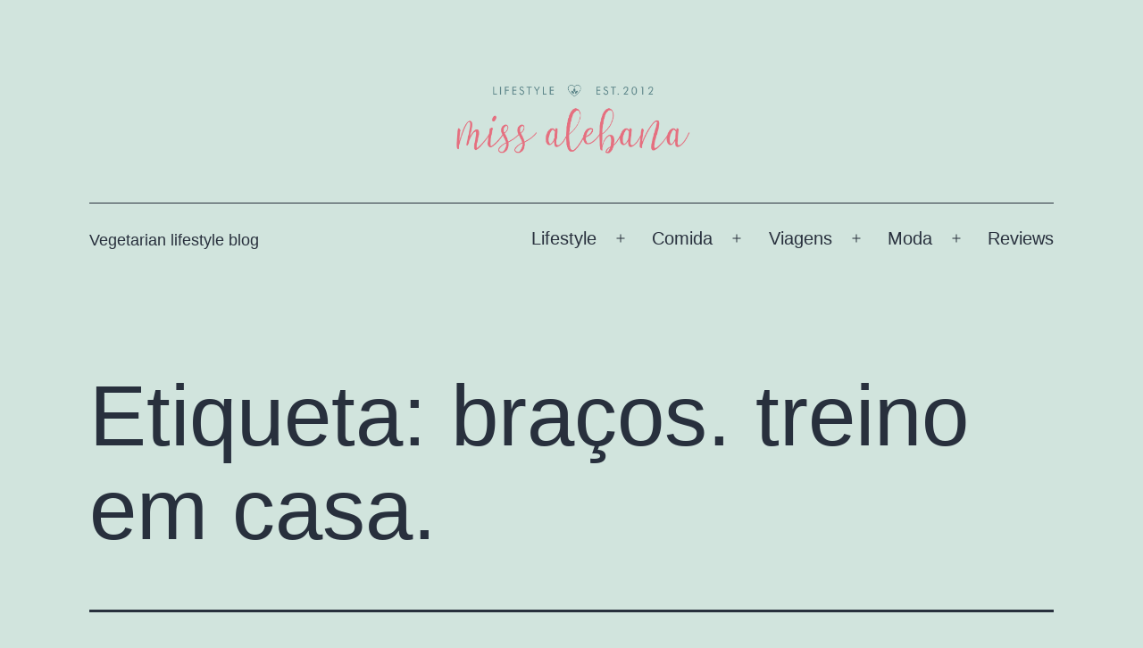

--- FILE ---
content_type: text/html; charset=UTF-8
request_url: https://missalebana.com/tag/bracos-treino-em-casa/
body_size: 14179
content:
<!doctype html>
<html lang="pt-PT" >
<head>
	<meta charset="UTF-8" />
	<meta name="viewport" content="width=device-width, initial-scale=1" />
	<style>
#wpadminbar #wp-admin-bar-wccp_free_top_button .ab-icon:before {
	content: "\f160";
	color: #02CA02;
	top: 3px;
}
#wpadminbar #wp-admin-bar-wccp_free_top_button .ab-icon {
	transform: rotate(45deg);
}
</style>
<meta name='robots' content='index, follow, max-image-preview:large, max-snippet:-1, max-video-preview:-1' />
	<style>img:is([sizes="auto" i], [sizes^="auto," i]) { contain-intrinsic-size: 3000px 1500px }</style>
	
	<!-- This site is optimized with the Yoast SEO plugin v24.9 - https://yoast.com/wordpress/plugins/seo/ -->
	<title>Arquivo de braços. treino em casa. -</title>
	<link rel="canonical" href="https://missalebana.com/tag/bracos-treino-em-casa/" />
	<meta property="og:locale" content="pt_PT" />
	<meta property="og:type" content="article" />
	<meta property="og:title" content="Arquivo de braços. treino em casa. -" />
	<meta property="og:url" content="https://missalebana.com/tag/bracos-treino-em-casa/" />
	<meta name="twitter:card" content="summary_large_image" />
	<script type="application/ld+json" class="yoast-schema-graph">{"@context":"https://schema.org","@graph":[{"@type":"CollectionPage","@id":"https://missalebana.com/tag/bracos-treino-em-casa/","url":"https://missalebana.com/tag/bracos-treino-em-casa/","name":"Arquivo de braços. treino em casa. -","isPartOf":{"@id":"https://missalebana.com/#website"},"primaryImageOfPage":{"@id":"https://missalebana.com/tag/bracos-treino-em-casa/#primaryimage"},"image":{"@id":"https://missalebana.com/tag/bracos-treino-em-casa/#primaryimage"},"thumbnailUrl":"https://missalebana.com/wp-content/uploads/2015/03/0606_floor_dip.jpg","breadcrumb":{"@id":"https://missalebana.com/tag/bracos-treino-em-casa/#breadcrumb"},"inLanguage":"pt-PT"},{"@type":"ImageObject","inLanguage":"pt-PT","@id":"https://missalebana.com/tag/bracos-treino-em-casa/#primaryimage","url":"https://missalebana.com/wp-content/uploads/2015/03/0606_floor_dip.jpg","contentUrl":"https://missalebana.com/wp-content/uploads/2015/03/0606_floor_dip.jpg","width":300,"height":300},{"@type":"BreadcrumbList","@id":"https://missalebana.com/tag/bracos-treino-em-casa/#breadcrumb","itemListElement":[{"@type":"ListItem","position":1,"name":"Início","item":"https://missalebana.com/"},{"@type":"ListItem","position":2,"name":"braços. treino em casa."}]},{"@type":"WebSite","@id":"https://missalebana.com/#website","url":"https://missalebana.com/","name":"","description":"Vegetarian lifestyle blog","potentialAction":[{"@type":"SearchAction","target":{"@type":"EntryPoint","urlTemplate":"https://missalebana.com/?s={search_term_string}"},"query-input":{"@type":"PropertyValueSpecification","valueRequired":true,"valueName":"search_term_string"}}],"inLanguage":"pt-PT"}]}</script>
	<!-- / Yoast SEO plugin. -->


<link rel='dns-prefetch' href='//stats.wp.com' />
<link rel='dns-prefetch' href='//widgets.wp.com' />
<link rel='dns-prefetch' href='//s0.wp.com' />
<link rel='dns-prefetch' href='//0.gravatar.com' />
<link rel='dns-prefetch' href='//1.gravatar.com' />
<link rel='dns-prefetch' href='//2.gravatar.com' />
<link rel="alternate" type="application/rss+xml" title=" &raquo; Feed" href="https://missalebana.com/feed/" />
<link rel="alternate" type="application/rss+xml" title=" &raquo; Feed de comentários" href="https://missalebana.com/comments/feed/" />
<link rel="alternate" type="application/rss+xml" title="Feed de etiquetas  &raquo; braços. treino em casa." href="https://missalebana.com/tag/bracos-treino-em-casa/feed/" />
<script>
window._wpemojiSettings = {"baseUrl":"https:\/\/s.w.org\/images\/core\/emoji\/15.0.3\/72x72\/","ext":".png","svgUrl":"https:\/\/s.w.org\/images\/core\/emoji\/15.0.3\/svg\/","svgExt":".svg","source":{"concatemoji":"https:\/\/missalebana.com\/wp-includes\/js\/wp-emoji-release.min.js?ver=6.7.4"}};
/*! This file is auto-generated */
!function(i,n){var o,s,e;function c(e){try{var t={supportTests:e,timestamp:(new Date).valueOf()};sessionStorage.setItem(o,JSON.stringify(t))}catch(e){}}function p(e,t,n){e.clearRect(0,0,e.canvas.width,e.canvas.height),e.fillText(t,0,0);var t=new Uint32Array(e.getImageData(0,0,e.canvas.width,e.canvas.height).data),r=(e.clearRect(0,0,e.canvas.width,e.canvas.height),e.fillText(n,0,0),new Uint32Array(e.getImageData(0,0,e.canvas.width,e.canvas.height).data));return t.every(function(e,t){return e===r[t]})}function u(e,t,n){switch(t){case"flag":return n(e,"\ud83c\udff3\ufe0f\u200d\u26a7\ufe0f","\ud83c\udff3\ufe0f\u200b\u26a7\ufe0f")?!1:!n(e,"\ud83c\uddfa\ud83c\uddf3","\ud83c\uddfa\u200b\ud83c\uddf3")&&!n(e,"\ud83c\udff4\udb40\udc67\udb40\udc62\udb40\udc65\udb40\udc6e\udb40\udc67\udb40\udc7f","\ud83c\udff4\u200b\udb40\udc67\u200b\udb40\udc62\u200b\udb40\udc65\u200b\udb40\udc6e\u200b\udb40\udc67\u200b\udb40\udc7f");case"emoji":return!n(e,"\ud83d\udc26\u200d\u2b1b","\ud83d\udc26\u200b\u2b1b")}return!1}function f(e,t,n){var r="undefined"!=typeof WorkerGlobalScope&&self instanceof WorkerGlobalScope?new OffscreenCanvas(300,150):i.createElement("canvas"),a=r.getContext("2d",{willReadFrequently:!0}),o=(a.textBaseline="top",a.font="600 32px Arial",{});return e.forEach(function(e){o[e]=t(a,e,n)}),o}function t(e){var t=i.createElement("script");t.src=e,t.defer=!0,i.head.appendChild(t)}"undefined"!=typeof Promise&&(o="wpEmojiSettingsSupports",s=["flag","emoji"],n.supports={everything:!0,everythingExceptFlag:!0},e=new Promise(function(e){i.addEventListener("DOMContentLoaded",e,{once:!0})}),new Promise(function(t){var n=function(){try{var e=JSON.parse(sessionStorage.getItem(o));if("object"==typeof e&&"number"==typeof e.timestamp&&(new Date).valueOf()<e.timestamp+604800&&"object"==typeof e.supportTests)return e.supportTests}catch(e){}return null}();if(!n){if("undefined"!=typeof Worker&&"undefined"!=typeof OffscreenCanvas&&"undefined"!=typeof URL&&URL.createObjectURL&&"undefined"!=typeof Blob)try{var e="postMessage("+f.toString()+"("+[JSON.stringify(s),u.toString(),p.toString()].join(",")+"));",r=new Blob([e],{type:"text/javascript"}),a=new Worker(URL.createObjectURL(r),{name:"wpTestEmojiSupports"});return void(a.onmessage=function(e){c(n=e.data),a.terminate(),t(n)})}catch(e){}c(n=f(s,u,p))}t(n)}).then(function(e){for(var t in e)n.supports[t]=e[t],n.supports.everything=n.supports.everything&&n.supports[t],"flag"!==t&&(n.supports.everythingExceptFlag=n.supports.everythingExceptFlag&&n.supports[t]);n.supports.everythingExceptFlag=n.supports.everythingExceptFlag&&!n.supports.flag,n.DOMReady=!1,n.readyCallback=function(){n.DOMReady=!0}}).then(function(){return e}).then(function(){var e;n.supports.everything||(n.readyCallback(),(e=n.source||{}).concatemoji?t(e.concatemoji):e.wpemoji&&e.twemoji&&(t(e.twemoji),t(e.wpemoji)))}))}((window,document),window._wpemojiSettings);
</script>
<style id='wp-emoji-styles-inline-css'>

	img.wp-smiley, img.emoji {
		display: inline !important;
		border: none !important;
		box-shadow: none !important;
		height: 1em !important;
		width: 1em !important;
		margin: 0 0.07em !important;
		vertical-align: -0.1em !important;
		background: none !important;
		padding: 0 !important;
	}
</style>
<link rel='stylesheet' id='wp-block-library-css' href='https://missalebana.com/wp-includes/css/dist/block-library/style.min.css?ver=6.7.4' media='all' />
<style id='wp-block-library-theme-inline-css'>
.wp-block-audio :where(figcaption){color:#555;font-size:13px;text-align:center}.is-dark-theme .wp-block-audio :where(figcaption){color:#ffffffa6}.wp-block-audio{margin:0 0 1em}.wp-block-code{border:1px solid #ccc;border-radius:4px;font-family:Menlo,Consolas,monaco,monospace;padding:.8em 1em}.wp-block-embed :where(figcaption){color:#555;font-size:13px;text-align:center}.is-dark-theme .wp-block-embed :where(figcaption){color:#ffffffa6}.wp-block-embed{margin:0 0 1em}.blocks-gallery-caption{color:#555;font-size:13px;text-align:center}.is-dark-theme .blocks-gallery-caption{color:#ffffffa6}:root :where(.wp-block-image figcaption){color:#555;font-size:13px;text-align:center}.is-dark-theme :root :where(.wp-block-image figcaption){color:#ffffffa6}.wp-block-image{margin:0 0 1em}.wp-block-pullquote{border-bottom:4px solid;border-top:4px solid;color:currentColor;margin-bottom:1.75em}.wp-block-pullquote cite,.wp-block-pullquote footer,.wp-block-pullquote__citation{color:currentColor;font-size:.8125em;font-style:normal;text-transform:uppercase}.wp-block-quote{border-left:.25em solid;margin:0 0 1.75em;padding-left:1em}.wp-block-quote cite,.wp-block-quote footer{color:currentColor;font-size:.8125em;font-style:normal;position:relative}.wp-block-quote:where(.has-text-align-right){border-left:none;border-right:.25em solid;padding-left:0;padding-right:1em}.wp-block-quote:where(.has-text-align-center){border:none;padding-left:0}.wp-block-quote.is-large,.wp-block-quote.is-style-large,.wp-block-quote:where(.is-style-plain){border:none}.wp-block-search .wp-block-search__label{font-weight:700}.wp-block-search__button{border:1px solid #ccc;padding:.375em .625em}:where(.wp-block-group.has-background){padding:1.25em 2.375em}.wp-block-separator.has-css-opacity{opacity:.4}.wp-block-separator{border:none;border-bottom:2px solid;margin-left:auto;margin-right:auto}.wp-block-separator.has-alpha-channel-opacity{opacity:1}.wp-block-separator:not(.is-style-wide):not(.is-style-dots){width:100px}.wp-block-separator.has-background:not(.is-style-dots){border-bottom:none;height:1px}.wp-block-separator.has-background:not(.is-style-wide):not(.is-style-dots){height:2px}.wp-block-table{margin:0 0 1em}.wp-block-table td,.wp-block-table th{word-break:normal}.wp-block-table :where(figcaption){color:#555;font-size:13px;text-align:center}.is-dark-theme .wp-block-table :where(figcaption){color:#ffffffa6}.wp-block-video :where(figcaption){color:#555;font-size:13px;text-align:center}.is-dark-theme .wp-block-video :where(figcaption){color:#ffffffa6}.wp-block-video{margin:0 0 1em}:root :where(.wp-block-template-part.has-background){margin-bottom:0;margin-top:0;padding:1.25em 2.375em}
</style>
<link rel='stylesheet' id='mediaelement-css' href='https://missalebana.com/wp-includes/js/mediaelement/mediaelementplayer-legacy.min.css?ver=4.2.17' media='all' />
<link rel='stylesheet' id='wp-mediaelement-css' href='https://missalebana.com/wp-includes/js/mediaelement/wp-mediaelement.min.css?ver=6.7.4' media='all' />
<style id='jetpack-sharing-buttons-style-inline-css'>
.jetpack-sharing-buttons__services-list{display:flex;flex-direction:row;flex-wrap:wrap;gap:0;list-style-type:none;margin:5px;padding:0}.jetpack-sharing-buttons__services-list.has-small-icon-size{font-size:12px}.jetpack-sharing-buttons__services-list.has-normal-icon-size{font-size:16px}.jetpack-sharing-buttons__services-list.has-large-icon-size{font-size:24px}.jetpack-sharing-buttons__services-list.has-huge-icon-size{font-size:36px}@media print{.jetpack-sharing-buttons__services-list{display:none!important}}.editor-styles-wrapper .wp-block-jetpack-sharing-buttons{gap:0;padding-inline-start:0}ul.jetpack-sharing-buttons__services-list.has-background{padding:1.25em 2.375em}
</style>
<style id='classic-theme-styles-inline-css'>
/*! This file is auto-generated */
.wp-block-button__link{color:#fff;background-color:#32373c;border-radius:9999px;box-shadow:none;text-decoration:none;padding:calc(.667em + 2px) calc(1.333em + 2px);font-size:1.125em}.wp-block-file__button{background:#32373c;color:#fff;text-decoration:none}
</style>
<style id='global-styles-inline-css'>
:root{--wp--preset--aspect-ratio--square: 1;--wp--preset--aspect-ratio--4-3: 4/3;--wp--preset--aspect-ratio--3-4: 3/4;--wp--preset--aspect-ratio--3-2: 3/2;--wp--preset--aspect-ratio--2-3: 2/3;--wp--preset--aspect-ratio--16-9: 16/9;--wp--preset--aspect-ratio--9-16: 9/16;--wp--preset--color--black: #000000;--wp--preset--color--cyan-bluish-gray: #abb8c3;--wp--preset--color--white: #FFFFFF;--wp--preset--color--pale-pink: #f78da7;--wp--preset--color--vivid-red: #cf2e2e;--wp--preset--color--luminous-vivid-orange: #ff6900;--wp--preset--color--luminous-vivid-amber: #fcb900;--wp--preset--color--light-green-cyan: #7bdcb5;--wp--preset--color--vivid-green-cyan: #00d084;--wp--preset--color--pale-cyan-blue: #8ed1fc;--wp--preset--color--vivid-cyan-blue: #0693e3;--wp--preset--color--vivid-purple: #9b51e0;--wp--preset--color--dark-gray: #28303D;--wp--preset--color--gray: #39414D;--wp--preset--color--green: #D1E4DD;--wp--preset--color--blue: #D1DFE4;--wp--preset--color--purple: #D1D1E4;--wp--preset--color--red: #E4D1D1;--wp--preset--color--orange: #E4DAD1;--wp--preset--color--yellow: #EEEADD;--wp--preset--gradient--vivid-cyan-blue-to-vivid-purple: linear-gradient(135deg,rgba(6,147,227,1) 0%,rgb(155,81,224) 100%);--wp--preset--gradient--light-green-cyan-to-vivid-green-cyan: linear-gradient(135deg,rgb(122,220,180) 0%,rgb(0,208,130) 100%);--wp--preset--gradient--luminous-vivid-amber-to-luminous-vivid-orange: linear-gradient(135deg,rgba(252,185,0,1) 0%,rgba(255,105,0,1) 100%);--wp--preset--gradient--luminous-vivid-orange-to-vivid-red: linear-gradient(135deg,rgba(255,105,0,1) 0%,rgb(207,46,46) 100%);--wp--preset--gradient--very-light-gray-to-cyan-bluish-gray: linear-gradient(135deg,rgb(238,238,238) 0%,rgb(169,184,195) 100%);--wp--preset--gradient--cool-to-warm-spectrum: linear-gradient(135deg,rgb(74,234,220) 0%,rgb(151,120,209) 20%,rgb(207,42,186) 40%,rgb(238,44,130) 60%,rgb(251,105,98) 80%,rgb(254,248,76) 100%);--wp--preset--gradient--blush-light-purple: linear-gradient(135deg,rgb(255,206,236) 0%,rgb(152,150,240) 100%);--wp--preset--gradient--blush-bordeaux: linear-gradient(135deg,rgb(254,205,165) 0%,rgb(254,45,45) 50%,rgb(107,0,62) 100%);--wp--preset--gradient--luminous-dusk: linear-gradient(135deg,rgb(255,203,112) 0%,rgb(199,81,192) 50%,rgb(65,88,208) 100%);--wp--preset--gradient--pale-ocean: linear-gradient(135deg,rgb(255,245,203) 0%,rgb(182,227,212) 50%,rgb(51,167,181) 100%);--wp--preset--gradient--electric-grass: linear-gradient(135deg,rgb(202,248,128) 0%,rgb(113,206,126) 100%);--wp--preset--gradient--midnight: linear-gradient(135deg,rgb(2,3,129) 0%,rgb(40,116,252) 100%);--wp--preset--gradient--purple-to-yellow: linear-gradient(160deg, #D1D1E4 0%, #EEEADD 100%);--wp--preset--gradient--yellow-to-purple: linear-gradient(160deg, #EEEADD 0%, #D1D1E4 100%);--wp--preset--gradient--green-to-yellow: linear-gradient(160deg, #D1E4DD 0%, #EEEADD 100%);--wp--preset--gradient--yellow-to-green: linear-gradient(160deg, #EEEADD 0%, #D1E4DD 100%);--wp--preset--gradient--red-to-yellow: linear-gradient(160deg, #E4D1D1 0%, #EEEADD 100%);--wp--preset--gradient--yellow-to-red: linear-gradient(160deg, #EEEADD 0%, #E4D1D1 100%);--wp--preset--gradient--purple-to-red: linear-gradient(160deg, #D1D1E4 0%, #E4D1D1 100%);--wp--preset--gradient--red-to-purple: linear-gradient(160deg, #E4D1D1 0%, #D1D1E4 100%);--wp--preset--font-size--small: 18px;--wp--preset--font-size--medium: 20px;--wp--preset--font-size--large: 24px;--wp--preset--font-size--x-large: 42px;--wp--preset--font-size--extra-small: 16px;--wp--preset--font-size--normal: 20px;--wp--preset--font-size--extra-large: 40px;--wp--preset--font-size--huge: 96px;--wp--preset--font-size--gigantic: 144px;--wp--preset--spacing--20: 0.44rem;--wp--preset--spacing--30: 0.67rem;--wp--preset--spacing--40: 1rem;--wp--preset--spacing--50: 1.5rem;--wp--preset--spacing--60: 2.25rem;--wp--preset--spacing--70: 3.38rem;--wp--preset--spacing--80: 5.06rem;--wp--preset--shadow--natural: 6px 6px 9px rgba(0, 0, 0, 0.2);--wp--preset--shadow--deep: 12px 12px 50px rgba(0, 0, 0, 0.4);--wp--preset--shadow--sharp: 6px 6px 0px rgba(0, 0, 0, 0.2);--wp--preset--shadow--outlined: 6px 6px 0px -3px rgba(255, 255, 255, 1), 6px 6px rgba(0, 0, 0, 1);--wp--preset--shadow--crisp: 6px 6px 0px rgba(0, 0, 0, 1);}:where(.is-layout-flex){gap: 0.5em;}:where(.is-layout-grid){gap: 0.5em;}body .is-layout-flex{display: flex;}.is-layout-flex{flex-wrap: wrap;align-items: center;}.is-layout-flex > :is(*, div){margin: 0;}body .is-layout-grid{display: grid;}.is-layout-grid > :is(*, div){margin: 0;}:where(.wp-block-columns.is-layout-flex){gap: 2em;}:where(.wp-block-columns.is-layout-grid){gap: 2em;}:where(.wp-block-post-template.is-layout-flex){gap: 1.25em;}:where(.wp-block-post-template.is-layout-grid){gap: 1.25em;}.has-black-color{color: var(--wp--preset--color--black) !important;}.has-cyan-bluish-gray-color{color: var(--wp--preset--color--cyan-bluish-gray) !important;}.has-white-color{color: var(--wp--preset--color--white) !important;}.has-pale-pink-color{color: var(--wp--preset--color--pale-pink) !important;}.has-vivid-red-color{color: var(--wp--preset--color--vivid-red) !important;}.has-luminous-vivid-orange-color{color: var(--wp--preset--color--luminous-vivid-orange) !important;}.has-luminous-vivid-amber-color{color: var(--wp--preset--color--luminous-vivid-amber) !important;}.has-light-green-cyan-color{color: var(--wp--preset--color--light-green-cyan) !important;}.has-vivid-green-cyan-color{color: var(--wp--preset--color--vivid-green-cyan) !important;}.has-pale-cyan-blue-color{color: var(--wp--preset--color--pale-cyan-blue) !important;}.has-vivid-cyan-blue-color{color: var(--wp--preset--color--vivid-cyan-blue) !important;}.has-vivid-purple-color{color: var(--wp--preset--color--vivid-purple) !important;}.has-black-background-color{background-color: var(--wp--preset--color--black) !important;}.has-cyan-bluish-gray-background-color{background-color: var(--wp--preset--color--cyan-bluish-gray) !important;}.has-white-background-color{background-color: var(--wp--preset--color--white) !important;}.has-pale-pink-background-color{background-color: var(--wp--preset--color--pale-pink) !important;}.has-vivid-red-background-color{background-color: var(--wp--preset--color--vivid-red) !important;}.has-luminous-vivid-orange-background-color{background-color: var(--wp--preset--color--luminous-vivid-orange) !important;}.has-luminous-vivid-amber-background-color{background-color: var(--wp--preset--color--luminous-vivid-amber) !important;}.has-light-green-cyan-background-color{background-color: var(--wp--preset--color--light-green-cyan) !important;}.has-vivid-green-cyan-background-color{background-color: var(--wp--preset--color--vivid-green-cyan) !important;}.has-pale-cyan-blue-background-color{background-color: var(--wp--preset--color--pale-cyan-blue) !important;}.has-vivid-cyan-blue-background-color{background-color: var(--wp--preset--color--vivid-cyan-blue) !important;}.has-vivid-purple-background-color{background-color: var(--wp--preset--color--vivid-purple) !important;}.has-black-border-color{border-color: var(--wp--preset--color--black) !important;}.has-cyan-bluish-gray-border-color{border-color: var(--wp--preset--color--cyan-bluish-gray) !important;}.has-white-border-color{border-color: var(--wp--preset--color--white) !important;}.has-pale-pink-border-color{border-color: var(--wp--preset--color--pale-pink) !important;}.has-vivid-red-border-color{border-color: var(--wp--preset--color--vivid-red) !important;}.has-luminous-vivid-orange-border-color{border-color: var(--wp--preset--color--luminous-vivid-orange) !important;}.has-luminous-vivid-amber-border-color{border-color: var(--wp--preset--color--luminous-vivid-amber) !important;}.has-light-green-cyan-border-color{border-color: var(--wp--preset--color--light-green-cyan) !important;}.has-vivid-green-cyan-border-color{border-color: var(--wp--preset--color--vivid-green-cyan) !important;}.has-pale-cyan-blue-border-color{border-color: var(--wp--preset--color--pale-cyan-blue) !important;}.has-vivid-cyan-blue-border-color{border-color: var(--wp--preset--color--vivid-cyan-blue) !important;}.has-vivid-purple-border-color{border-color: var(--wp--preset--color--vivid-purple) !important;}.has-vivid-cyan-blue-to-vivid-purple-gradient-background{background: var(--wp--preset--gradient--vivid-cyan-blue-to-vivid-purple) !important;}.has-light-green-cyan-to-vivid-green-cyan-gradient-background{background: var(--wp--preset--gradient--light-green-cyan-to-vivid-green-cyan) !important;}.has-luminous-vivid-amber-to-luminous-vivid-orange-gradient-background{background: var(--wp--preset--gradient--luminous-vivid-amber-to-luminous-vivid-orange) !important;}.has-luminous-vivid-orange-to-vivid-red-gradient-background{background: var(--wp--preset--gradient--luminous-vivid-orange-to-vivid-red) !important;}.has-very-light-gray-to-cyan-bluish-gray-gradient-background{background: var(--wp--preset--gradient--very-light-gray-to-cyan-bluish-gray) !important;}.has-cool-to-warm-spectrum-gradient-background{background: var(--wp--preset--gradient--cool-to-warm-spectrum) !important;}.has-blush-light-purple-gradient-background{background: var(--wp--preset--gradient--blush-light-purple) !important;}.has-blush-bordeaux-gradient-background{background: var(--wp--preset--gradient--blush-bordeaux) !important;}.has-luminous-dusk-gradient-background{background: var(--wp--preset--gradient--luminous-dusk) !important;}.has-pale-ocean-gradient-background{background: var(--wp--preset--gradient--pale-ocean) !important;}.has-electric-grass-gradient-background{background: var(--wp--preset--gradient--electric-grass) !important;}.has-midnight-gradient-background{background: var(--wp--preset--gradient--midnight) !important;}.has-small-font-size{font-size: var(--wp--preset--font-size--small) !important;}.has-medium-font-size{font-size: var(--wp--preset--font-size--medium) !important;}.has-large-font-size{font-size: var(--wp--preset--font-size--large) !important;}.has-x-large-font-size{font-size: var(--wp--preset--font-size--x-large) !important;}
:where(.wp-block-post-template.is-layout-flex){gap: 1.25em;}:where(.wp-block-post-template.is-layout-grid){gap: 1.25em;}
:where(.wp-block-columns.is-layout-flex){gap: 2em;}:where(.wp-block-columns.is-layout-grid){gap: 2em;}
:root :where(.wp-block-pullquote){font-size: 1.5em;line-height: 1.6;}
</style>
<link rel='stylesheet' id='twenty-twenty-one-style-css' href='https://missalebana.com/wp-content/themes/twentytwentyone/style.css?ver=1.0' media='all' />
<link rel='stylesheet' id='twenty-twenty-one-print-style-css' href='https://missalebana.com/wp-content/themes/twentytwentyone/assets/css/print.css?ver=1.0' media='print' />
<link rel='stylesheet' id='jetpack_likes-css' href='https://missalebana.com/wp-content/plugins/jetpack/modules/likes/style.css?ver=15.2' media='all' />
<link rel='stylesheet' id='twentytwentyone-jetpack-css' href='https://missalebana.com/wp-content/plugins/jetpack/modules/theme-tools/compat/twentytwentyone.css?ver=15.2' media='all' />
<script src="https://missalebana.com/wp-includes/js/jquery/jquery.min.js?ver=3.7.1" id="jquery-core-js"></script>
<script src="https://missalebana.com/wp-includes/js/jquery/jquery-migrate.min.js?ver=3.4.1" id="jquery-migrate-js"></script>
<link rel="https://api.w.org/" href="https://missalebana.com/wp-json/" /><link rel="alternate" title="JSON" type="application/json" href="https://missalebana.com/wp-json/wp/v2/tags/864" /><link rel="EditURI" type="application/rsd+xml" title="RSD" href="https://missalebana.com/xmlrpc.php?rsd" />
<meta name="generator" content="WordPress 6.7.4" />
<script id="wpcp_disable_selection" type="text/javascript">
var image_save_msg='You are not allowed to save images!';
	var no_menu_msg='Context Menu disabled!';
	var smessage = "Conte&uacute;do protegido!";

function disableEnterKey(e)
{
	var elemtype = e.target.tagName;
	
	elemtype = elemtype.toUpperCase();
	
	if (elemtype == "TEXT" || elemtype == "TEXTAREA" || elemtype == "INPUT" || elemtype == "PASSWORD" || elemtype == "SELECT" || elemtype == "OPTION" || elemtype == "EMBED")
	{
		elemtype = 'TEXT';
	}
	
	if (e.ctrlKey){
     var key;
     if(window.event)
          key = window.event.keyCode;     //IE
     else
          key = e.which;     //firefox (97)
    //if (key != 17) alert(key);
     if (elemtype!= 'TEXT' && (key == 97 || key == 65 || key == 67 || key == 99 || key == 88 || key == 120 || key == 26 || key == 85  || key == 86 || key == 83 || key == 43 || key == 73))
     {
		if(wccp_free_iscontenteditable(e)) return true;
		show_wpcp_message('You are not allowed to copy content or view source');
		return false;
     }else
     	return true;
     }
}


/*For contenteditable tags*/
function wccp_free_iscontenteditable(e)
{
	var e = e || window.event; // also there is no e.target property in IE. instead IE uses window.event.srcElement
  	
	var target = e.target || e.srcElement;

	var elemtype = e.target.nodeName;
	
	elemtype = elemtype.toUpperCase();
	
	var iscontenteditable = "false";
		
	if(typeof target.getAttribute!="undefined" ) iscontenteditable = target.getAttribute("contenteditable"); // Return true or false as string
	
	var iscontenteditable2 = false;
	
	if(typeof target.isContentEditable!="undefined" ) iscontenteditable2 = target.isContentEditable; // Return true or false as boolean

	if(target.parentElement.isContentEditable) iscontenteditable2 = true;
	
	if (iscontenteditable == "true" || iscontenteditable2 == true)
	{
		if(typeof target.style!="undefined" ) target.style.cursor = "text";
		
		return true;
	}
}

////////////////////////////////////
function disable_copy(e)
{	
	var e = e || window.event; // also there is no e.target property in IE. instead IE uses window.event.srcElement
	
	var elemtype = e.target.tagName;
	
	elemtype = elemtype.toUpperCase();
	
	if (elemtype == "TEXT" || elemtype == "TEXTAREA" || elemtype == "INPUT" || elemtype == "PASSWORD" || elemtype == "SELECT" || elemtype == "OPTION" || elemtype == "EMBED")
	{
		elemtype = 'TEXT';
	}
	
	if(wccp_free_iscontenteditable(e)) return true;
	
	var isSafari = /Safari/.test(navigator.userAgent) && /Apple Computer/.test(navigator.vendor);
	
	var checker_IMG = '';
	if (elemtype == "IMG" && checker_IMG == 'checked' && e.detail >= 2) {show_wpcp_message(alertMsg_IMG);return false;}
	if (elemtype != "TEXT")
	{
		if (smessage !== "" && e.detail == 2)
			show_wpcp_message(smessage);
		
		if (isSafari)
			return true;
		else
			return false;
	}	
}

//////////////////////////////////////////
function disable_copy_ie()
{
	var e = e || window.event;
	var elemtype = window.event.srcElement.nodeName;
	elemtype = elemtype.toUpperCase();
	if(wccp_free_iscontenteditable(e)) return true;
	if (elemtype == "IMG") {show_wpcp_message(alertMsg_IMG);return false;}
	if (elemtype != "TEXT" && elemtype != "TEXTAREA" && elemtype != "INPUT" && elemtype != "PASSWORD" && elemtype != "SELECT" && elemtype != "OPTION" && elemtype != "EMBED")
	{
		return false;
	}
}	
function reEnable()
{
	return true;
}
document.onkeydown = disableEnterKey;
document.onselectstart = disable_copy_ie;
if(navigator.userAgent.indexOf('MSIE')==-1)
{
	document.onmousedown = disable_copy;
	document.onclick = reEnable;
}
function disableSelection(target)
{
    //For IE This code will work
    if (typeof target.onselectstart!="undefined")
    target.onselectstart = disable_copy_ie;
    
    //For Firefox This code will work
    else if (typeof target.style.MozUserSelect!="undefined")
    {target.style.MozUserSelect="none";}
    
    //All other  (ie: Opera) This code will work
    else
    target.onmousedown=function(){return false}
    target.style.cursor = "default";
}
//Calling the JS function directly just after body load
window.onload = function(){disableSelection(document.body);};

//////////////////special for safari Start////////////////
var onlongtouch;
var timer;
var touchduration = 1000; //length of time we want the user to touch before we do something

var elemtype = "";
function touchstart(e) {
	var e = e || window.event;
  // also there is no e.target property in IE.
  // instead IE uses window.event.srcElement
  	var target = e.target || e.srcElement;
	
	elemtype = window.event.srcElement.nodeName;
	
	elemtype = elemtype.toUpperCase();
	
	if(!wccp_pro_is_passive()) e.preventDefault();
	if (!timer) {
		timer = setTimeout(onlongtouch, touchduration);
	}
}

function touchend() {
    //stops short touches from firing the event
    if (timer) {
        clearTimeout(timer);
        timer = null;
    }
	onlongtouch();
}

onlongtouch = function(e) { //this will clear the current selection if anything selected
	
	if (elemtype != "TEXT" && elemtype != "TEXTAREA" && elemtype != "INPUT" && elemtype != "PASSWORD" && elemtype != "SELECT" && elemtype != "EMBED" && elemtype != "OPTION")	
	{
		if (window.getSelection) {
			if (window.getSelection().empty) {  // Chrome
			window.getSelection().empty();
			} else if (window.getSelection().removeAllRanges) {  // Firefox
			window.getSelection().removeAllRanges();
			}
		} else if (document.selection) {  // IE?
			document.selection.empty();
		}
		return false;
	}
};

document.addEventListener("DOMContentLoaded", function(event) { 
    window.addEventListener("touchstart", touchstart, false);
    window.addEventListener("touchend", touchend, false);
});

function wccp_pro_is_passive() {

  var cold = false,
  hike = function() {};

  try {
	  const object1 = {};
  var aid = Object.defineProperty(object1, 'passive', {
  get() {cold = true}
  });
  window.addEventListener('test', hike, aid);
  window.removeEventListener('test', hike, aid);
  } catch (e) {}

  return cold;
}
/*special for safari End*/
</script>
<script id="wpcp_disable_Right_Click" type="text/javascript">
document.ondragstart = function() { return false;}
	function nocontext(e) {
	   return false;
	}
	document.oncontextmenu = nocontext;
</script>
<style>
.unselectable
{
-moz-user-select:none;
-webkit-user-select:none;
cursor: default;
}
html
{
-webkit-touch-callout: none;
-webkit-user-select: none;
-khtml-user-select: none;
-moz-user-select: none;
-ms-user-select: none;
user-select: none;
-webkit-tap-highlight-color: rgba(0,0,0,0);
}
</style>
<script id="wpcp_css_disable_selection" type="text/javascript">
var e = document.getElementsByTagName('body')[0];
if(e)
{
	e.setAttribute('unselectable',"on");
}
</script>
	<style>img#wpstats{display:none}</style>
		<link rel="icon" href="https://missalebana.com/wp-content/uploads/2019/06/alebana-logo-crop.png" sizes="32x32" />
<link rel="icon" href="https://missalebana.com/wp-content/uploads/2019/06/alebana-logo-crop.png" sizes="192x192" />
<link rel="apple-touch-icon" href="https://missalebana.com/wp-content/uploads/2019/06/alebana-logo-crop.png" />
<meta name="msapplication-TileImage" content="https://missalebana.com/wp-content/uploads/2019/06/alebana-logo-crop.png" />
<style id="kirki-inline-styles"></style></head>

<body class="archive tag tag-bracos-treino-em-casa tag-864 wp-custom-logo wp-embed-responsive unselectable is-light-theme no-js hfeed has-main-navigation">
<div id="page" class="site">
	<a class="skip-link screen-reader-text" href="#content">Saltar para o conteúdo</a>

	
<header id="masthead" class="site-header has-logo has-title-and-tagline has-menu" role="banner">

	
	<div class="site-logo"><a href="https://missalebana.com/" class="custom-logo-link" rel="home"><img width="1017" height="321" src="https://missalebana.com/wp-content/uploads/2019/05/cropped-cropped-Blog-Header-1-1.png" class="custom-logo" alt="" decoding="async" fetchpriority="high" srcset="https://missalebana.com/wp-content/uploads/2019/05/cropped-cropped-Blog-Header-1-1.png 1017w, https://missalebana.com/wp-content/uploads/2019/05/cropped-cropped-Blog-Header-1-1-300x95.png 300w, https://missalebana.com/wp-content/uploads/2019/05/cropped-cropped-Blog-Header-1-1-768x242.png 768w" sizes="(max-width: 1017px) 100vw, 1017px" /></a></div>

<div class="site-branding">

	
	
			<p class="site-description">
			Vegetarian lifestyle blog		</p>
	</div><!-- .site-branding -->
	
	<nav id="site-navigation" class="primary-navigation" role="navigation" aria-label="Menu principal">
		<div class="menu-button-container">
			<button id="primary-mobile-menu" class="button" aria-controls="primary-menu-list" aria-expanded="false">
				<span class="dropdown-icon open">Menu					<svg class="svg-icon" width="24" height="24" aria-hidden="true" role="img" focusable="false" viewBox="0 0 24 24" fill="none" xmlns="http://www.w3.org/2000/svg"><path fill-rule="evenodd" clip-rule="evenodd" d="M4.5 6H19.5V7.5H4.5V6ZM4.5 12H19.5V13.5H4.5V12ZM19.5 18H4.5V19.5H19.5V18Z" fill="currentColor"/></svg>				</span>
				<span class="dropdown-icon close">Fechar					<svg class="svg-icon" width="24" height="24" aria-hidden="true" role="img" focusable="false" viewBox="0 0 24 24" fill="none" xmlns="http://www.w3.org/2000/svg"><path fill-rule="evenodd" clip-rule="evenodd" d="M12 10.9394L5.53033 4.46973L4.46967 5.53039L10.9393 12.0001L4.46967 18.4697L5.53033 19.5304L12 13.0607L18.4697 19.5304L19.5303 18.4697L13.0607 12.0001L19.5303 5.53039L18.4697 4.46973L12 10.9394Z" fill="currentColor"/></svg>				</span>
			</button><!-- #primary-mobile-menu -->
		</div><!-- .menu-button-container -->
		<div class="primary-menu-container"><ul id="primary-menu-list" class="menu-wrapper"><li id="menu-item-6662" class="menu-item menu-item-type-taxonomy menu-item-object-category menu-item-has-children menu-item-6662"><a href="https://missalebana.com/category/lifestyle/">Lifestyle</a><button class="sub-menu-toggle" aria-expanded="false" onClick="twentytwentyoneExpandSubMenu(this)"><span class="icon-plus"><svg class="svg-icon" width="18" height="18" aria-hidden="true" role="img" focusable="false" viewBox="0 0 24 24" fill="none" xmlns="http://www.w3.org/2000/svg"><path fill-rule="evenodd" clip-rule="evenodd" d="M18 11.2h-5.2V6h-1.6v5.2H6v1.6h5.2V18h1.6v-5.2H18z" fill="currentColor"/></svg></span><span class="icon-minus"><svg class="svg-icon" width="18" height="18" aria-hidden="true" role="img" focusable="false" viewBox="0 0 24 24" fill="none" xmlns="http://www.w3.org/2000/svg"><path fill-rule="evenodd" clip-rule="evenodd" d="M6 11h12v2H6z" fill="currentColor"/></svg></span><span class="screen-reader-text">Abrir menu</span></button>
<ul class="sub-menu">
	<li id="menu-item-6670" class="menu-item menu-item-type-taxonomy menu-item-object-category menu-item-6670"><a href="https://missalebana.com/category/lifestyle/home-decor/">Home decor</a></li>
	<li id="menu-item-6663" class="menu-item menu-item-type-taxonomy menu-item-object-category menu-item-6663"><a href="https://missalebana.com/category/miss-veg/">Miss Veg</a></li>
	<li id="menu-item-6669" class="menu-item menu-item-type-taxonomy menu-item-object-category menu-item-6669"><a href="https://missalebana.com/category/miss-veg/cruelty-free/">Cruelty free</a></li>
</ul>
</li>
<li id="menu-item-6673" class="menu-item menu-item-type-taxonomy menu-item-object-category menu-item-has-children menu-item-6673"><a href="https://missalebana.com/category/comida/">Comida</a><button class="sub-menu-toggle" aria-expanded="false" onClick="twentytwentyoneExpandSubMenu(this)"><span class="icon-plus"><svg class="svg-icon" width="18" height="18" aria-hidden="true" role="img" focusable="false" viewBox="0 0 24 24" fill="none" xmlns="http://www.w3.org/2000/svg"><path fill-rule="evenodd" clip-rule="evenodd" d="M18 11.2h-5.2V6h-1.6v5.2H6v1.6h5.2V18h1.6v-5.2H18z" fill="currentColor"/></svg></span><span class="icon-minus"><svg class="svg-icon" width="18" height="18" aria-hidden="true" role="img" focusable="false" viewBox="0 0 24 24" fill="none" xmlns="http://www.w3.org/2000/svg"><path fill-rule="evenodd" clip-rule="evenodd" d="M6 11h12v2H6z" fill="currentColor"/></svg></span><span class="screen-reader-text">Abrir menu</span></button>
<ul class="sub-menu">
	<li id="menu-item-6674" class="menu-item menu-item-type-taxonomy menu-item-object-category menu-item-6674"><a href="https://missalebana.com/category/comida/receitas/">Receitas</a></li>
</ul>
</li>
<li id="menu-item-6675" class="menu-item menu-item-type-taxonomy menu-item-object-category menu-item-has-children menu-item-6675"><a href="https://missalebana.com/category/viagens/">Viagens</a><button class="sub-menu-toggle" aria-expanded="false" onClick="twentytwentyoneExpandSubMenu(this)"><span class="icon-plus"><svg class="svg-icon" width="18" height="18" aria-hidden="true" role="img" focusable="false" viewBox="0 0 24 24" fill="none" xmlns="http://www.w3.org/2000/svg"><path fill-rule="evenodd" clip-rule="evenodd" d="M18 11.2h-5.2V6h-1.6v5.2H6v1.6h5.2V18h1.6v-5.2H18z" fill="currentColor"/></svg></span><span class="icon-minus"><svg class="svg-icon" width="18" height="18" aria-hidden="true" role="img" focusable="false" viewBox="0 0 24 24" fill="none" xmlns="http://www.w3.org/2000/svg"><path fill-rule="evenodd" clip-rule="evenodd" d="M6 11h12v2H6z" fill="currentColor"/></svg></span><span class="screen-reader-text">Abrir menu</span></button>
<ul class="sub-menu">
	<li id="menu-item-6661" class="menu-item menu-item-type-taxonomy menu-item-object-category menu-item-6661"><a href="https://missalebana.com/category/viagens/a-vegetarian-on-vacay/">A Vegetarian on Vacay</a></li>
</ul>
</li>
<li id="menu-item-6664" class="menu-item menu-item-type-taxonomy menu-item-object-category menu-item-has-children menu-item-6664"><a href="https://missalebana.com/category/moda/">Moda</a><button class="sub-menu-toggle" aria-expanded="false" onClick="twentytwentyoneExpandSubMenu(this)"><span class="icon-plus"><svg class="svg-icon" width="18" height="18" aria-hidden="true" role="img" focusable="false" viewBox="0 0 24 24" fill="none" xmlns="http://www.w3.org/2000/svg"><path fill-rule="evenodd" clip-rule="evenodd" d="M18 11.2h-5.2V6h-1.6v5.2H6v1.6h5.2V18h1.6v-5.2H18z" fill="currentColor"/></svg></span><span class="icon-minus"><svg class="svg-icon" width="18" height="18" aria-hidden="true" role="img" focusable="false" viewBox="0 0 24 24" fill="none" xmlns="http://www.w3.org/2000/svg"><path fill-rule="evenodd" clip-rule="evenodd" d="M6 11h12v2H6z" fill="currentColor"/></svg></span><span class="screen-reader-text">Abrir menu</span></button>
<ul class="sub-menu">
	<li id="menu-item-6671" class="menu-item menu-item-type-taxonomy menu-item-object-category menu-item-6671"><a href="https://missalebana.com/category/moda/miss-capsula/">Miss Cápsula</a></li>
	<li id="menu-item-6672" class="menu-item menu-item-type-taxonomy menu-item-object-category menu-item-6672"><a href="https://missalebana.com/category/moda/trendy-taste/">Trendy Taste</a></li>
</ul>
</li>
<li id="menu-item-6666" class="menu-item menu-item-type-taxonomy menu-item-object-category menu-item-6666"><a href="https://missalebana.com/category/reviews/">Reviews</a></li>
</ul></div>	</nav><!-- #site-navigation -->

</header><!-- #masthead -->

	<div id="content" class="site-content">
		<div id="primary" class="content-area">
			<main id="main" class="site-main" role="main">


	<header class="page-header alignwide">
		<h1 class="page-title">Etiqueta: <span>braços. treino em casa.</span></h1>			</header><!-- .page-header -->

					
<article id="post-761" class="post-761 post type-post status-publish format-standard has-post-thumbnail hentry category-desporto tag-bracos-treino-em-casa tag-treino-em-casa entry">

	
<header class="entry-header">
	<h2 class="entry-title default-max-width"><a href="https://missalebana.com/3-7th-day-arms/">3# 7th day: arms!</a></h2>
		
			<figure class="post-thumbnail">
				<a class="post-thumbnail-inner alignwide" href="https://missalebana.com/3-7th-day-arms/" aria-hidden="true" tabindex="-1">
					<img width="300" height="300" src="https://missalebana.com/wp-content/uploads/2015/03/0606_floor_dip.jpg" class="attachment-post-thumbnail size-post-thumbnail wp-post-image" alt="" decoding="async" srcset="https://missalebana.com/wp-content/uploads/2015/03/0606_floor_dip.jpg 300w, https://missalebana.com/wp-content/uploads/2015/03/0606_floor_dip-150x150.jpg 150w" sizes="(max-width: 300px) 100vw, 300px" style="width:100%;height:100%;max-width:300px;" />				</a>
							</figure>

				</header><!-- .entry-header -->

	<div class="entry-content">
		<p>Para terminar a semana dos &#8220;braços&#8221;. O exercício que tenho reservado para vós é uma especie de flexões invertidos. Ou seja, fazemos-los ao contrario. Basta estar na posição como na imagem A. E é só descer os braços para a posição B. 20x Bom fim de semana!</p>
	</div><!-- .entry-content -->

	<footer class="entry-footer default-max-width">
		<span class="posted-on">Publicado em <time class="entry-date published updated" datetime="2015-03-21T10:49:00+00:00">21 de Março, 2015</time></span><div class="post-taxonomies"><span class="cat-links">Categorizado como <a href="https://missalebana.com/category/lifestyle/desporto/" rel="category tag">Desporto</a> </span><span class="tags-links">Etiquetas: <a href="https://missalebana.com/tag/bracos-treino-em-casa/" rel="tag">braços. treino em casa.</a>, <a href="https://missalebana.com/tag/treino-em-casa/" rel="tag">treino em casa</a></span></div>	</footer><!-- .entry-footer -->
</article><!-- #post-${ID} -->
					
<article id="post-762" class="post-762 post type-post status-publish format-standard has-post-thumbnail hentry category-desporto category-lifestyle tag-bracos-treino-em-casa entry">

	
<header class="entry-header">
	<h2 class="entry-title default-max-width"><a href="https://missalebana.com/3-6th-day-arms/">3# 6th day: arms!</a></h2>
		
			<figure class="post-thumbnail">
				<a class="post-thumbnail-inner alignwide" href="https://missalebana.com/3-6th-day-arms/" aria-hidden="true" tabindex="-1">
					<img width="320" height="241" src="https://missalebana.com/wp-content/uploads/2015/03/1D274905690547-3-inverted-curl-n-press-477.blocks_desktop_small.jpg" class="attachment-post-thumbnail size-post-thumbnail wp-post-image" alt="" decoding="async" srcset="https://missalebana.com/wp-content/uploads/2015/03/1D274905690547-3-inverted-curl-n-press-477.blocks_desktop_small.jpg 320w, https://missalebana.com/wp-content/uploads/2015/03/1D274905690547-3-inverted-curl-n-press-477.blocks_desktop_small-300x226.jpg 300w" sizes="(max-width: 320px) 100vw, 320px" style="width:100%;height:75.31%;max-width:320px;" />				</a>
							</figure>

				</header><!-- .entry-header -->

	<div class="entry-content">
		<p>Podem fazer este exercício de pé, ou então sentadas, com as pernas cruzadas (à chinês). Se não tiverem estes pesos &#8211; utilizem sacos de arroz ou uma garrafa de água (cheia). Como na imagem mostra, é erguer ambos os braços para cima da cabeça. Se este exercício for difícil, podem erguer um braço de cada&hellip; <a class="more-link" href="https://missalebana.com/3-6th-day-arms/">Continue a ler <span class="screen-reader-text">3# 6th day: arms!</span></a></p>
	</div><!-- .entry-content -->

	<footer class="entry-footer default-max-width">
		<span class="posted-on">Publicado em <time class="entry-date published updated" datetime="2015-03-20T10:44:00+00:00">20 de Março, 2015</time></span><div class="post-taxonomies"><span class="cat-links">Categorizado como <a href="https://missalebana.com/category/lifestyle/desporto/" rel="category tag">Desporto</a>, <a href="https://missalebana.com/category/lifestyle/" rel="category tag">Lifestyle</a> </span><span class="tags-links">Etiquetas: <a href="https://missalebana.com/tag/bracos-treino-em-casa/" rel="tag">braços. treino em casa.</a></span></div>	</footer><!-- .entry-footer -->
</article><!-- #post-${ID} -->
					
<article id="post-765" class="post-765 post type-post status-publish format-standard has-post-thumbnail hentry category-desporto category-lifestyle tag-bracos-treino-em-casa entry">

	
<header class="entry-header">
	<h2 class="entry-title default-max-width"><a href="https://missalebana.com/3-5th-day-arms/">3# 5th day: arms!</a></h2>
		
			<figure class="post-thumbnail">
				<a class="post-thumbnail-inner alignwide" href="https://missalebana.com/3-5th-day-arms/" aria-hidden="true" tabindex="-1">
					<img width="320" height="241" src="https://missalebana.com/wp-content/uploads/2015/03/1D274905690546-1-plank-477.blocks_desktop_small.jpg" class="attachment-post-thumbnail size-post-thumbnail wp-post-image" alt="" decoding="async" srcset="https://missalebana.com/wp-content/uploads/2015/03/1D274905690546-1-plank-477.blocks_desktop_small.jpg 320w, https://missalebana.com/wp-content/uploads/2015/03/1D274905690546-1-plank-477.blocks_desktop_small-300x226.jpg 300w" sizes="(max-width: 320px) 100vw, 320px" style="width:100%;height:75.31%;max-width:320px;" />				</a>
							</figure>

				</header><!-- .entry-header -->

	<div class="entry-content">
		<p>Podem colocar em prancha com as pernas esticadas (mais dificil). Ou então apoiados nos joelhos (mais facil). Exercício: O objectivo deste exercíco, é trocar os braços. Por exemplo, estão com os braços esticados (como na primeira imagem) e depois troca-se como na 1º imagem. (espero que faça me entender). Vão trocado, direita, esquerda, esquerda, direita.&hellip; <a class="more-link" href="https://missalebana.com/3-5th-day-arms/">Continue a ler <span class="screen-reader-text">3# 5th day: arms!</span></a></p>
	</div><!-- .entry-content -->

	<footer class="entry-footer default-max-width">
		<span class="posted-on">Publicado em <time class="entry-date published updated" datetime="2015-03-19T10:42:00+00:00">19 de Março, 2015</time></span><div class="post-taxonomies"><span class="cat-links">Categorizado como <a href="https://missalebana.com/category/lifestyle/desporto/" rel="category tag">Desporto</a>, <a href="https://missalebana.com/category/lifestyle/" rel="category tag">Lifestyle</a> </span><span class="tags-links">Etiquetas: <a href="https://missalebana.com/tag/bracos-treino-em-casa/" rel="tag">braços. treino em casa.</a></span></div>	</footer><!-- .entry-footer -->
</article><!-- #post-${ID} -->
					
<article id="post-766" class="post-766 post type-post status-publish format-standard has-post-thumbnail hentry category-desporto category-lifestyle tag-bracos-treino-em-casa entry">

	
<header class="entry-header">
	<h2 class="entry-title default-max-width"><a href="https://missalebana.com/3-4th-day-arms/">3# 4th day: arms!</a></h2>
		
			<figure class="post-thumbnail">
				<a class="post-thumbnail-inner alignwide" href="https://missalebana.com/3-4th-day-arms/" aria-hidden="true" tabindex="-1">
					<img width="190" height="68" src="https://missalebana.com/wp-content/uploads/2015/03/ass-33.png" class="attachment-post-thumbnail size-post-thumbnail wp-post-image" alt="" decoding="async" loading="lazy" style="width:100%;height:35.79%;max-width:190px;" />				</a>
							</figure>

				</header><!-- .entry-header -->

	<div class="entry-content">
		<p>Aqui vamos fazer um 2em1. Trabalhando os braços e os abdominais. Exercício: Coloca as costas direitas no chão, em posição como a imagem. Se não tem estes pesos &#8211; utiliza um saco de arroz ou uma garrafa de água (cheia). 20x (é muito?!)</p>
	</div><!-- .entry-content -->

	<footer class="entry-footer default-max-width">
		<span class="posted-on">Publicado em <time class="entry-date published updated" datetime="2015-03-18T10:32:00+00:00">18 de Março, 2015</time></span><div class="post-taxonomies"><span class="cat-links">Categorizado como <a href="https://missalebana.com/category/lifestyle/desporto/" rel="category tag">Desporto</a>, <a href="https://missalebana.com/category/lifestyle/" rel="category tag">Lifestyle</a> </span><span class="tags-links">Etiquetas: <a href="https://missalebana.com/tag/bracos-treino-em-casa/" rel="tag">braços. treino em casa.</a></span></div>	</footer><!-- .entry-footer -->
</article><!-- #post-${ID} -->
					
<article id="post-770" class="post-770 post type-post status-publish format-standard has-post-thumbnail hentry category-desporto category-lifestyle tag-bracos-treino-em-casa entry">

	
<header class="entry-header">
	<h2 class="entry-title default-max-width"><a href="https://missalebana.com/3-challenge-arms/">3# Challenge: arms!</a></h2>
		
			<figure class="post-thumbnail">
				<a class="post-thumbnail-inner alignwide" href="https://missalebana.com/3-challenge-arms/" aria-hidden="true" tabindex="-1">
					<img width="190" height="68" src="https://missalebana.com/wp-content/uploads/2015/03/ass-20.png" class="attachment-post-thumbnail size-post-thumbnail wp-post-image" alt="" decoding="async" loading="lazy" style="width:100%;height:35.79%;max-width:190px;" />				</a>
							</figure>

				</header><!-- .entry-header -->

	<div class="entry-content">
		<p>É impressão minha ou o tempo está a passar muito depressa? Já estámos a 3º semana de Março! Pois, confesso que não trabalhei muito as pernas.. porque tive uma semana complicada. O meu pai ficou foi operado.. e depois houve uns imprevistos e cheguei a casa muito tarde e não deu para fazer nem um.&hellip; <a class="more-link" href="https://missalebana.com/3-challenge-arms/">Continue a ler <span class="screen-reader-text">3# Challenge: arms!</span></a></p>
	</div><!-- .entry-content -->

	<footer class="entry-footer default-max-width">
		<span class="posted-on">Publicado em <time class="entry-date published updated" datetime="2015-03-15T14:58:00+00:00">15 de Março, 2015</time></span><div class="post-taxonomies"><span class="cat-links">Categorizado como <a href="https://missalebana.com/category/lifestyle/desporto/" rel="category tag">Desporto</a>, <a href="https://missalebana.com/category/lifestyle/" rel="category tag">Lifestyle</a> </span><span class="tags-links">Etiquetas: <a href="https://missalebana.com/tag/bracos-treino-em-casa/" rel="tag">braços. treino em casa.</a></span></div>	</footer><!-- .entry-footer -->
</article><!-- #post-${ID} -->
	
	

			</main><!-- #main -->
		</div><!-- #primary -->
	</div><!-- #content -->

	
	<aside class="widget-area">
		<section id="archives-2" class="widget widget_archive"><h2 class="widget-title">Arquivo</h2>		<label class="screen-reader-text" for="archives-dropdown-2">Arquivo</label>
		<select id="archives-dropdown-2" name="archive-dropdown">
			
			<option value="">Seleccionar mês</option>
				<option value='https://missalebana.com/2025/02/'> Fevereiro 2025 </option>
	<option value='https://missalebana.com/2025/01/'> Janeiro 2025 </option>
	<option value='https://missalebana.com/2024/12/'> Dezembro 2024 </option>
	<option value='https://missalebana.com/2024/01/'> Janeiro 2024 </option>
	<option value='https://missalebana.com/2023/06/'> Junho 2023 </option>
	<option value='https://missalebana.com/2023/03/'> Março 2023 </option>
	<option value='https://missalebana.com/2022/11/'> Novembro 2022 </option>
	<option value='https://missalebana.com/2022/09/'> Setembro 2022 </option>
	<option value='https://missalebana.com/2022/01/'> Janeiro 2022 </option>
	<option value='https://missalebana.com/2021/08/'> Agosto 2021 </option>
	<option value='https://missalebana.com/2021/07/'> Julho 2021 </option>
	<option value='https://missalebana.com/2021/06/'> Junho 2021 </option>
	<option value='https://missalebana.com/2021/05/'> Maio 2021 </option>
	<option value='https://missalebana.com/2021/04/'> Abril 2021 </option>
	<option value='https://missalebana.com/2021/03/'> Março 2021 </option>
	<option value='https://missalebana.com/2021/02/'> Fevereiro 2021 </option>
	<option value='https://missalebana.com/2021/01/'> Janeiro 2021 </option>
	<option value='https://missalebana.com/2020/12/'> Dezembro 2020 </option>
	<option value='https://missalebana.com/2020/11/'> Novembro 2020 </option>
	<option value='https://missalebana.com/2020/09/'> Setembro 2020 </option>
	<option value='https://missalebana.com/2020/08/'> Agosto 2020 </option>
	<option value='https://missalebana.com/2020/07/'> Julho 2020 </option>
	<option value='https://missalebana.com/2020/06/'> Junho 2020 </option>
	<option value='https://missalebana.com/2020/05/'> Maio 2020 </option>
	<option value='https://missalebana.com/2020/04/'> Abril 2020 </option>
	<option value='https://missalebana.com/2020/03/'> Março 2020 </option>
	<option value='https://missalebana.com/2020/02/'> Fevereiro 2020 </option>
	<option value='https://missalebana.com/2020/01/'> Janeiro 2020 </option>
	<option value='https://missalebana.com/2019/12/'> Dezembro 2019 </option>
	<option value='https://missalebana.com/2019/11/'> Novembro 2019 </option>
	<option value='https://missalebana.com/2019/10/'> Outubro 2019 </option>
	<option value='https://missalebana.com/2019/09/'> Setembro 2019 </option>
	<option value='https://missalebana.com/2019/07/'> Julho 2019 </option>
	<option value='https://missalebana.com/2019/06/'> Junho 2019 </option>
	<option value='https://missalebana.com/2019/05/'> Maio 2019 </option>
	<option value='https://missalebana.com/2019/04/'> Abril 2019 </option>
	<option value='https://missalebana.com/2019/03/'> Março 2019 </option>
	<option value='https://missalebana.com/2019/02/'> Fevereiro 2019 </option>
	<option value='https://missalebana.com/2019/01/'> Janeiro 2019 </option>
	<option value='https://missalebana.com/2018/12/'> Dezembro 2018 </option>
	<option value='https://missalebana.com/2018/11/'> Novembro 2018 </option>
	<option value='https://missalebana.com/2018/10/'> Outubro 2018 </option>
	<option value='https://missalebana.com/2018/09/'> Setembro 2018 </option>
	<option value='https://missalebana.com/2018/08/'> Agosto 2018 </option>
	<option value='https://missalebana.com/2018/07/'> Julho 2018 </option>
	<option value='https://missalebana.com/2018/06/'> Junho 2018 </option>
	<option value='https://missalebana.com/2018/05/'> Maio 2018 </option>
	<option value='https://missalebana.com/2018/04/'> Abril 2018 </option>
	<option value='https://missalebana.com/2018/03/'> Março 2018 </option>
	<option value='https://missalebana.com/2018/02/'> Fevereiro 2018 </option>
	<option value='https://missalebana.com/2018/01/'> Janeiro 2018 </option>
	<option value='https://missalebana.com/2017/12/'> Dezembro 2017 </option>
	<option value='https://missalebana.com/2017/11/'> Novembro 2017 </option>
	<option value='https://missalebana.com/2017/10/'> Outubro 2017 </option>
	<option value='https://missalebana.com/2017/09/'> Setembro 2017 </option>
	<option value='https://missalebana.com/2017/08/'> Agosto 2017 </option>
	<option value='https://missalebana.com/2017/07/'> Julho 2017 </option>
	<option value='https://missalebana.com/2017/06/'> Junho 2017 </option>
	<option value='https://missalebana.com/2017/05/'> Maio 2017 </option>
	<option value='https://missalebana.com/2017/04/'> Abril 2017 </option>
	<option value='https://missalebana.com/2017/03/'> Março 2017 </option>
	<option value='https://missalebana.com/2017/02/'> Fevereiro 2017 </option>
	<option value='https://missalebana.com/2017/01/'> Janeiro 2017 </option>
	<option value='https://missalebana.com/2016/12/'> Dezembro 2016 </option>
	<option value='https://missalebana.com/2016/11/'> Novembro 2016 </option>
	<option value='https://missalebana.com/2016/10/'> Outubro 2016 </option>
	<option value='https://missalebana.com/2016/09/'> Setembro 2016 </option>
	<option value='https://missalebana.com/2016/08/'> Agosto 2016 </option>
	<option value='https://missalebana.com/2016/07/'> Julho 2016 </option>
	<option value='https://missalebana.com/2016/06/'> Junho 2016 </option>
	<option value='https://missalebana.com/2016/05/'> Maio 2016 </option>
	<option value='https://missalebana.com/2016/04/'> Abril 2016 </option>
	<option value='https://missalebana.com/2016/03/'> Março 2016 </option>
	<option value='https://missalebana.com/2016/02/'> Fevereiro 2016 </option>
	<option value='https://missalebana.com/2016/01/'> Janeiro 2016 </option>
	<option value='https://missalebana.com/2015/12/'> Dezembro 2015 </option>
	<option value='https://missalebana.com/2015/11/'> Novembro 2015 </option>
	<option value='https://missalebana.com/2015/10/'> Outubro 2015 </option>
	<option value='https://missalebana.com/2015/09/'> Setembro 2015 </option>
	<option value='https://missalebana.com/2015/08/'> Agosto 2015 </option>
	<option value='https://missalebana.com/2015/07/'> Julho 2015 </option>
	<option value='https://missalebana.com/2015/06/'> Junho 2015 </option>
	<option value='https://missalebana.com/2015/05/'> Maio 2015 </option>
	<option value='https://missalebana.com/2015/04/'> Abril 2015 </option>
	<option value='https://missalebana.com/2015/03/'> Março 2015 </option>
	<option value='https://missalebana.com/2015/02/'> Fevereiro 2015 </option>
	<option value='https://missalebana.com/2015/01/'> Janeiro 2015 </option>
	<option value='https://missalebana.com/2014/12/'> Dezembro 2014 </option>
	<option value='https://missalebana.com/2014/11/'> Novembro 2014 </option>
	<option value='https://missalebana.com/2014/10/'> Outubro 2014 </option>
	<option value='https://missalebana.com/2014/09/'> Setembro 2014 </option>
	<option value='https://missalebana.com/2014/08/'> Agosto 2014 </option>
	<option value='https://missalebana.com/2014/07/'> Julho 2014 </option>
	<option value='https://missalebana.com/2014/06/'> Junho 2014 </option>
	<option value='https://missalebana.com/2014/05/'> Maio 2014 </option>
	<option value='https://missalebana.com/2014/04/'> Abril 2014 </option>
	<option value='https://missalebana.com/2014/03/'> Março 2014 </option>
	<option value='https://missalebana.com/2014/02/'> Fevereiro 2014 </option>
	<option value='https://missalebana.com/2014/01/'> Janeiro 2014 </option>
	<option value='https://missalebana.com/2013/12/'> Dezembro 2013 </option>
	<option value='https://missalebana.com/2013/11/'> Novembro 2013 </option>
	<option value='https://missalebana.com/2013/10/'> Outubro 2013 </option>
	<option value='https://missalebana.com/2013/09/'> Setembro 2013 </option>
	<option value='https://missalebana.com/2013/08/'> Agosto 2013 </option>
	<option value='https://missalebana.com/2013/07/'> Julho 2013 </option>
	<option value='https://missalebana.com/2013/06/'> Junho 2013 </option>
	<option value='https://missalebana.com/2013/05/'> Maio 2013 </option>
	<option value='https://missalebana.com/2013/04/'> Abril 2013 </option>
	<option value='https://missalebana.com/2013/03/'> Março 2013 </option>
	<option value='https://missalebana.com/2013/02/'> Fevereiro 2013 </option>
	<option value='https://missalebana.com/2013/01/'> Janeiro 2013 </option>
	<option value='https://missalebana.com/2012/12/'> Dezembro 2012 </option>
	<option value='https://missalebana.com/2012/11/'> Novembro 2012 </option>
	<option value='https://missalebana.com/2012/10/'> Outubro 2012 </option>
	<option value='https://missalebana.com/2012/09/'> Setembro 2012 </option>
	<option value='https://missalebana.com/2012/08/'> Agosto 2012 </option>
	<option value='https://missalebana.com/2012/07/'> Julho 2012 </option>
	<option value='https://missalebana.com/2012/06/'> Junho 2012 </option>
	<option value='https://missalebana.com/2012/05/'> Maio 2012 </option>
	<option value='https://missalebana.com/2012/04/'> Abril 2012 </option>
	<option value='https://missalebana.com/2012/03/'> Março 2012 </option>
	<option value='https://missalebana.com/2012/02/'> Fevereiro 2012 </option>
	<option value='https://missalebana.com/2012/01/'> Janeiro 2012 </option>
	<option value='https://missalebana.com/2011/12/'> Dezembro 2011 </option>
	<option value='https://missalebana.com/2011/11/'> Novembro 2011 </option>
	<option value='https://missalebana.com/2011/10/'> Outubro 2011 </option>
	<option value='https://missalebana.com/2011/05/'> Maio 2011 </option>

		</select>

			<script>
(function() {
	var dropdown = document.getElementById( "archives-dropdown-2" );
	function onSelectChange() {
		if ( dropdown.options[ dropdown.selectedIndex ].value !== '' ) {
			document.location.href = this.options[ this.selectedIndex ].value;
		}
	}
	dropdown.onchange = onSelectChange;
})();
</script>
</section><section id="search-4" class="widget widget_search"><form role="search"  method="get" class="search-form" action="https://missalebana.com/">
	<label for="search-form-1">Pesquisar&hellip;</label>
	<input type="search" id="search-form-1" class="search-field" value="" name="s" />
	<input type="submit" class="search-submit" value="Pesquisar" />
</form>
</section><section id="custom_html-4" class="widget_text widget widget_custom_html"><h2 class="widget-title">Torna-te sócio da AVP</h2><div class="textwidget custom-html-widget"><figure class="wp-block-image"><a href="https://www.avp.org.pt"><img src="http://missalebana.com/wp-content/uploads/2019/10/AVP.png" alt="" class="wp-image-6701"/></a></figure>
<a href="https://www.avp.org.pt">
<p>Torna-te sócio da Associação Vegetariana Portuguesa e usufrui das inúmeras ofertas e descontos disponíveis</p></a>
</div></section><section id="block-3" class="widget widget_block widget_text">
<p>Conteúdos por Anabela Costa</p>
</section><section id="archives-2" class="widget widget_archive"><h2 class="widget-title">Arquivo</h2>		<label class="screen-reader-text" for="archives-dropdown-2">Arquivo</label>
		<select id="archives-dropdown-2" name="archive-dropdown">
			
			<option value="">Seleccionar mês</option>
				<option value='https://missalebana.com/2025/02/'> Fevereiro 2025 </option>
	<option value='https://missalebana.com/2025/01/'> Janeiro 2025 </option>
	<option value='https://missalebana.com/2024/12/'> Dezembro 2024 </option>
	<option value='https://missalebana.com/2024/01/'> Janeiro 2024 </option>
	<option value='https://missalebana.com/2023/06/'> Junho 2023 </option>
	<option value='https://missalebana.com/2023/03/'> Março 2023 </option>
	<option value='https://missalebana.com/2022/11/'> Novembro 2022 </option>
	<option value='https://missalebana.com/2022/09/'> Setembro 2022 </option>
	<option value='https://missalebana.com/2022/01/'> Janeiro 2022 </option>
	<option value='https://missalebana.com/2021/08/'> Agosto 2021 </option>
	<option value='https://missalebana.com/2021/07/'> Julho 2021 </option>
	<option value='https://missalebana.com/2021/06/'> Junho 2021 </option>
	<option value='https://missalebana.com/2021/05/'> Maio 2021 </option>
	<option value='https://missalebana.com/2021/04/'> Abril 2021 </option>
	<option value='https://missalebana.com/2021/03/'> Março 2021 </option>
	<option value='https://missalebana.com/2021/02/'> Fevereiro 2021 </option>
	<option value='https://missalebana.com/2021/01/'> Janeiro 2021 </option>
	<option value='https://missalebana.com/2020/12/'> Dezembro 2020 </option>
	<option value='https://missalebana.com/2020/11/'> Novembro 2020 </option>
	<option value='https://missalebana.com/2020/09/'> Setembro 2020 </option>
	<option value='https://missalebana.com/2020/08/'> Agosto 2020 </option>
	<option value='https://missalebana.com/2020/07/'> Julho 2020 </option>
	<option value='https://missalebana.com/2020/06/'> Junho 2020 </option>
	<option value='https://missalebana.com/2020/05/'> Maio 2020 </option>
	<option value='https://missalebana.com/2020/04/'> Abril 2020 </option>
	<option value='https://missalebana.com/2020/03/'> Março 2020 </option>
	<option value='https://missalebana.com/2020/02/'> Fevereiro 2020 </option>
	<option value='https://missalebana.com/2020/01/'> Janeiro 2020 </option>
	<option value='https://missalebana.com/2019/12/'> Dezembro 2019 </option>
	<option value='https://missalebana.com/2019/11/'> Novembro 2019 </option>
	<option value='https://missalebana.com/2019/10/'> Outubro 2019 </option>
	<option value='https://missalebana.com/2019/09/'> Setembro 2019 </option>
	<option value='https://missalebana.com/2019/07/'> Julho 2019 </option>
	<option value='https://missalebana.com/2019/06/'> Junho 2019 </option>
	<option value='https://missalebana.com/2019/05/'> Maio 2019 </option>
	<option value='https://missalebana.com/2019/04/'> Abril 2019 </option>
	<option value='https://missalebana.com/2019/03/'> Março 2019 </option>
	<option value='https://missalebana.com/2019/02/'> Fevereiro 2019 </option>
	<option value='https://missalebana.com/2019/01/'> Janeiro 2019 </option>
	<option value='https://missalebana.com/2018/12/'> Dezembro 2018 </option>
	<option value='https://missalebana.com/2018/11/'> Novembro 2018 </option>
	<option value='https://missalebana.com/2018/10/'> Outubro 2018 </option>
	<option value='https://missalebana.com/2018/09/'> Setembro 2018 </option>
	<option value='https://missalebana.com/2018/08/'> Agosto 2018 </option>
	<option value='https://missalebana.com/2018/07/'> Julho 2018 </option>
	<option value='https://missalebana.com/2018/06/'> Junho 2018 </option>
	<option value='https://missalebana.com/2018/05/'> Maio 2018 </option>
	<option value='https://missalebana.com/2018/04/'> Abril 2018 </option>
	<option value='https://missalebana.com/2018/03/'> Março 2018 </option>
	<option value='https://missalebana.com/2018/02/'> Fevereiro 2018 </option>
	<option value='https://missalebana.com/2018/01/'> Janeiro 2018 </option>
	<option value='https://missalebana.com/2017/12/'> Dezembro 2017 </option>
	<option value='https://missalebana.com/2017/11/'> Novembro 2017 </option>
	<option value='https://missalebana.com/2017/10/'> Outubro 2017 </option>
	<option value='https://missalebana.com/2017/09/'> Setembro 2017 </option>
	<option value='https://missalebana.com/2017/08/'> Agosto 2017 </option>
	<option value='https://missalebana.com/2017/07/'> Julho 2017 </option>
	<option value='https://missalebana.com/2017/06/'> Junho 2017 </option>
	<option value='https://missalebana.com/2017/05/'> Maio 2017 </option>
	<option value='https://missalebana.com/2017/04/'> Abril 2017 </option>
	<option value='https://missalebana.com/2017/03/'> Março 2017 </option>
	<option value='https://missalebana.com/2017/02/'> Fevereiro 2017 </option>
	<option value='https://missalebana.com/2017/01/'> Janeiro 2017 </option>
	<option value='https://missalebana.com/2016/12/'> Dezembro 2016 </option>
	<option value='https://missalebana.com/2016/11/'> Novembro 2016 </option>
	<option value='https://missalebana.com/2016/10/'> Outubro 2016 </option>
	<option value='https://missalebana.com/2016/09/'> Setembro 2016 </option>
	<option value='https://missalebana.com/2016/08/'> Agosto 2016 </option>
	<option value='https://missalebana.com/2016/07/'> Julho 2016 </option>
	<option value='https://missalebana.com/2016/06/'> Junho 2016 </option>
	<option value='https://missalebana.com/2016/05/'> Maio 2016 </option>
	<option value='https://missalebana.com/2016/04/'> Abril 2016 </option>
	<option value='https://missalebana.com/2016/03/'> Março 2016 </option>
	<option value='https://missalebana.com/2016/02/'> Fevereiro 2016 </option>
	<option value='https://missalebana.com/2016/01/'> Janeiro 2016 </option>
	<option value='https://missalebana.com/2015/12/'> Dezembro 2015 </option>
	<option value='https://missalebana.com/2015/11/'> Novembro 2015 </option>
	<option value='https://missalebana.com/2015/10/'> Outubro 2015 </option>
	<option value='https://missalebana.com/2015/09/'> Setembro 2015 </option>
	<option value='https://missalebana.com/2015/08/'> Agosto 2015 </option>
	<option value='https://missalebana.com/2015/07/'> Julho 2015 </option>
	<option value='https://missalebana.com/2015/06/'> Junho 2015 </option>
	<option value='https://missalebana.com/2015/05/'> Maio 2015 </option>
	<option value='https://missalebana.com/2015/04/'> Abril 2015 </option>
	<option value='https://missalebana.com/2015/03/'> Março 2015 </option>
	<option value='https://missalebana.com/2015/02/'> Fevereiro 2015 </option>
	<option value='https://missalebana.com/2015/01/'> Janeiro 2015 </option>
	<option value='https://missalebana.com/2014/12/'> Dezembro 2014 </option>
	<option value='https://missalebana.com/2014/11/'> Novembro 2014 </option>
	<option value='https://missalebana.com/2014/10/'> Outubro 2014 </option>
	<option value='https://missalebana.com/2014/09/'> Setembro 2014 </option>
	<option value='https://missalebana.com/2014/08/'> Agosto 2014 </option>
	<option value='https://missalebana.com/2014/07/'> Julho 2014 </option>
	<option value='https://missalebana.com/2014/06/'> Junho 2014 </option>
	<option value='https://missalebana.com/2014/05/'> Maio 2014 </option>
	<option value='https://missalebana.com/2014/04/'> Abril 2014 </option>
	<option value='https://missalebana.com/2014/03/'> Março 2014 </option>
	<option value='https://missalebana.com/2014/02/'> Fevereiro 2014 </option>
	<option value='https://missalebana.com/2014/01/'> Janeiro 2014 </option>
	<option value='https://missalebana.com/2013/12/'> Dezembro 2013 </option>
	<option value='https://missalebana.com/2013/11/'> Novembro 2013 </option>
	<option value='https://missalebana.com/2013/10/'> Outubro 2013 </option>
	<option value='https://missalebana.com/2013/09/'> Setembro 2013 </option>
	<option value='https://missalebana.com/2013/08/'> Agosto 2013 </option>
	<option value='https://missalebana.com/2013/07/'> Julho 2013 </option>
	<option value='https://missalebana.com/2013/06/'> Junho 2013 </option>
	<option value='https://missalebana.com/2013/05/'> Maio 2013 </option>
	<option value='https://missalebana.com/2013/04/'> Abril 2013 </option>
	<option value='https://missalebana.com/2013/03/'> Março 2013 </option>
	<option value='https://missalebana.com/2013/02/'> Fevereiro 2013 </option>
	<option value='https://missalebana.com/2013/01/'> Janeiro 2013 </option>
	<option value='https://missalebana.com/2012/12/'> Dezembro 2012 </option>
	<option value='https://missalebana.com/2012/11/'> Novembro 2012 </option>
	<option value='https://missalebana.com/2012/10/'> Outubro 2012 </option>
	<option value='https://missalebana.com/2012/09/'> Setembro 2012 </option>
	<option value='https://missalebana.com/2012/08/'> Agosto 2012 </option>
	<option value='https://missalebana.com/2012/07/'> Julho 2012 </option>
	<option value='https://missalebana.com/2012/06/'> Junho 2012 </option>
	<option value='https://missalebana.com/2012/05/'> Maio 2012 </option>
	<option value='https://missalebana.com/2012/04/'> Abril 2012 </option>
	<option value='https://missalebana.com/2012/03/'> Março 2012 </option>
	<option value='https://missalebana.com/2012/02/'> Fevereiro 2012 </option>
	<option value='https://missalebana.com/2012/01/'> Janeiro 2012 </option>
	<option value='https://missalebana.com/2011/12/'> Dezembro 2011 </option>
	<option value='https://missalebana.com/2011/11/'> Novembro 2011 </option>
	<option value='https://missalebana.com/2011/10/'> Outubro 2011 </option>
	<option value='https://missalebana.com/2011/05/'> Maio 2011 </option>

		</select>

			<script>
(function() {
	var dropdown = document.getElementById( "archives-dropdown-2" );
	function onSelectChange() {
		if ( dropdown.options[ dropdown.selectedIndex ].value !== '' ) {
			document.location.href = this.options[ this.selectedIndex ].value;
		}
	}
	dropdown.onchange = onSelectChange;
})();
</script>
</section><section id="custom_html-9" class="widget_text widget widget_custom_html"><div class="textwidget custom-html-widget"></div></section><section id="custom_html-4" class="widget_text widget widget_custom_html"><h2 class="widget-title">Torna-te sócio da AVP</h2><div class="textwidget custom-html-widget"><figure class="wp-block-image"><a href="https://www.avp.org.pt"><img src="http://missalebana.com/wp-content/uploads/2019/10/AVP.png" alt="" class="wp-image-6701"/></a></figure>
<a href="https://www.avp.org.pt">
<p>Torna-te sócio da Associação Vegetariana Portuguesa e usufrui das inúmeras ofertas e descontos disponíveis</p></a>
</div></section><section id="search-4" class="widget widget_search"><form role="search"  method="get" class="search-form" action="https://missalebana.com/">
	<label for="search-form-2">Pesquisar&hellip;</label>
	<input type="search" id="search-form-2" class="search-field" value="" name="s" />
	<input type="submit" class="search-submit" value="Pesquisar" />
</form>
</section>	</aside><!-- .widget-area -->


	<footer id="colophon" class="site-footer" role="contentinfo">

					<nav aria-label="Menu secundário" class="footer-navigation">
				<ul class="footer-navigation-wrapper">
									</ul><!-- .footer-navigation-wrapper -->
			</nav><!-- .footer-navigation -->
				<div class="site-info">
			<div class="site-name">
									<div class="site-logo"><a href="https://missalebana.com/" class="custom-logo-link" rel="home"><img width="1017" height="321" src="https://missalebana.com/wp-content/uploads/2019/05/cropped-cropped-Blog-Header-1-1.png" class="custom-logo" alt="" decoding="async" srcset="https://missalebana.com/wp-content/uploads/2019/05/cropped-cropped-Blog-Header-1-1.png 1017w, https://missalebana.com/wp-content/uploads/2019/05/cropped-cropped-Blog-Header-1-1-300x95.png 300w, https://missalebana.com/wp-content/uploads/2019/05/cropped-cropped-Blog-Header-1-1-768x242.png 768w" sizes="(max-width: 1017px) 100vw, 1017px" /></a></div>
							</div><!-- .site-name -->
			<div class="powered-by">
				Criado com <a href="https://pt.wordpress.org/">WordPress</a>.			</div><!-- .powered-by -->

		</div><!-- .site-info -->
	</footer><!-- #colophon -->

</div><!-- #page -->

	<div id="wpcp-error-message" class="msgmsg-box-wpcp hideme"><span>error: </span>Conte&uacute;do protegido!</div>
	<script>
	var timeout_result;
	function show_wpcp_message(smessage)
	{
		if (smessage !== "")
			{
			var smessage_text = '<span>Alert: </span>'+smessage;
			document.getElementById("wpcp-error-message").innerHTML = smessage_text;
			document.getElementById("wpcp-error-message").className = "msgmsg-box-wpcp warning-wpcp showme";
			clearTimeout(timeout_result);
			timeout_result = setTimeout(hide_message, 3000);
			}
	}
	function hide_message()
	{
		document.getElementById("wpcp-error-message").className = "msgmsg-box-wpcp warning-wpcp hideme";
	}
	</script>
		<style>
	@media print {
	body * {display: none !important;}
		body:after {
		content: "N&atilde;o est&aacute;s autorizado a copiar o conte&uacute;do desta p&aacute;gina. Obrigada."; }
	}
	</style>
		<style type="text/css">
	#wpcp-error-message {
	    direction: ltr;
	    text-align: center;
	    transition: opacity 900ms ease 0s;
	    z-index: 99999999;
	}
	.hideme {
    	opacity:0;
    	visibility: hidden;
	}
	.showme {
    	opacity:1;
    	visibility: visible;
	}
	.msgmsg-box-wpcp {
		border:1px solid #f5aca6;
		border-radius: 10px;
		color: #555;
		font-family: Tahoma;
		font-size: 11px;
		margin: 10px;
		padding: 10px 36px;
		position: fixed;
		width: 255px;
		top: 50%;
  		left: 50%;
  		margin-top: -10px;
  		margin-left: -130px;
  		-webkit-box-shadow: 0px 0px 34px 2px rgba(242,191,191,1);
		-moz-box-shadow: 0px 0px 34px 2px rgba(242,191,191,1);
		box-shadow: 0px 0px 34px 2px rgba(242,191,191,1);
	}
	.msgmsg-box-wpcp span {
		font-weight:bold;
		text-transform:uppercase;
	}
		.warning-wpcp {
		background:#ffecec url('https://missalebana.com/wp-content/plugins/wp-content-copy-protector/images/warning.png') no-repeat 10px 50%;
	}
    </style>
<script>document.body.classList.remove("no-js");</script>	<script>
	if ( -1 !== navigator.userAgent.indexOf( 'MSIE' ) || -1 !== navigator.appVersion.indexOf( 'Trident/' ) ) {
		document.body.classList.add( 'is-IE' );
	}
	</script>
	<script src="https://missalebana.com/wp-content/themes/twentytwentyone/assets/js/polyfills.js?ver=1.0" id="twenty-twenty-one-ie11-polyfills-js"></script>
<script src="https://missalebana.com/wp-content/themes/twentytwentyone/assets/js/primary-navigation.js?ver=1.0" id="twenty-twenty-one-primary-navigation-script-js"></script>
<script src="https://missalebana.com/wp-content/themes/twentytwentyone/assets/js/responsive-embeds.js?ver=1.0" id="twenty-twenty-one-responsive-embeds-script-js"></script>
<script id="jetpack-stats-js-before">
_stq = window._stq || [];
_stq.push([ "view", JSON.parse("{\"v\":\"ext\",\"blog\":\"180834374\",\"post\":\"0\",\"tz\":\"0\",\"srv\":\"missalebana.com\",\"arch_tag\":\"bracos-treino-em-casa\",\"arch_results\":\"5\",\"j\":\"1:15.2\"}") ]);
_stq.push([ "clickTrackerInit", "180834374", "0" ]);
</script>
<script src="https://stats.wp.com/e-202545.js" id="jetpack-stats-js" defer data-wp-strategy="defer"></script>
	<script>
	/(trident|msie)/i.test(navigator.userAgent)&&document.getElementById&&window.addEventListener&&window.addEventListener("hashchange",(function(){var t,e=location.hash.substring(1);/^[A-z0-9_-]+$/.test(e)&&(t=document.getElementById(e))&&(/^(?:a|select|input|button|textarea)$/i.test(t.tagName)||(t.tabIndex=-1),t.focus())}),!1);
	</script>
	
</body>
</html>
